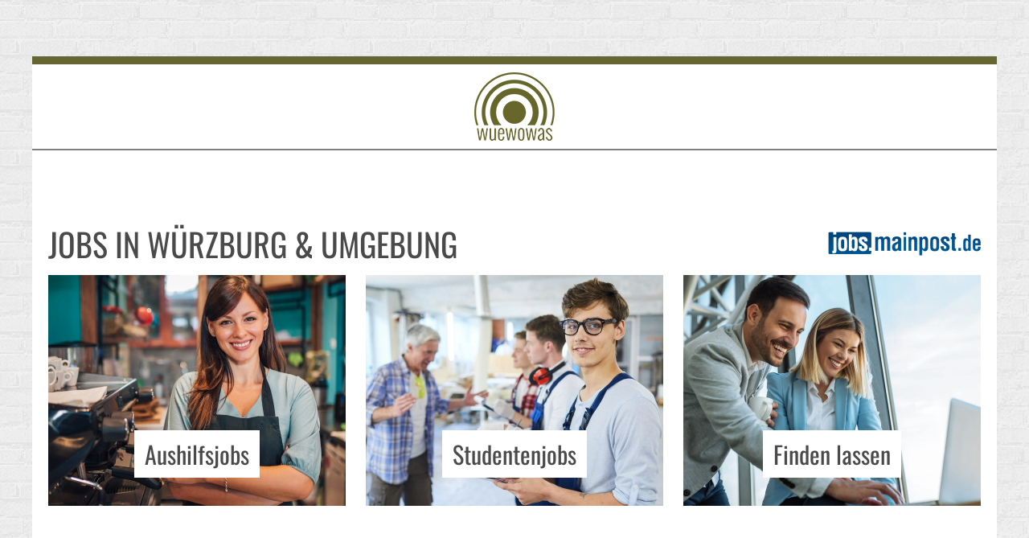

--- FILE ---
content_type: text/html; charset=UTF-8
request_url: https://www.wuewowas.de/?loc_id=408
body_size: 1590
content:
<!DOCTYPE html>
<html lang="de">
    <head>
        <meta charset="utf-8">
        <meta name="viewport" content="width=device-width, initial-scale=1.0">
        <meta name="description" content="Jobs, Kleinanzeigen, Wohnungen, News und Entertainment rund um Würzburg.">
        <title>wuewowas</title>
        <link rel="icon" type="image/png" href="./images/icons/favicon.png">
        <link href="./bootstrap/css/bootstrap.min.css" rel="stylesheet">
        <link href="./wuewowas.css" rel="stylesheet">
        <script src="./webtrekk.js"></script>
    </head>
    <body>
        <div class="container">
            <div class="header">
                <div class="colored_bar"/></div>
                <div class="row">
                    <div class="col text-center">
                        <img class="header_logo" src="./images/logos/wuewowas.png">
                    </div>
                </div>
                <div class="shaded_bar"></div>
            </div>
            <div class="main">
                <div class="row headline">
                    <div class="col-xs-11 col-md-9">
                        <h1>JOBS IN WÜRZBURG & UMGEBUNG</h1>
                    </div>
                    <div class="col text-md-end text-center my-auto">
                        <img class="jmp_logo" src="./images/logos/jobs_mainpost.png">
                    </div>
                </div>
                <div class="row justify-content-center">
                    <div class="col content text-center">
                        <img class="box_image" src="./images/page/aushilfsjobs.png">
                        <a type="button" class="btn white_button" target="_blank"  href="https://jobs.mainpost.de/jobs/aushilfe">Aushilfsjobs</a>
                    </div>
                    <div class="col content text-center">
                        <img class="box_image" src="./images/page/studentenjobs.png">
                        <a type="button" class="btn white_button" target="_blank"  href="https://jobs.mainpost.de/jobs/werkstudent-abschlussarbeit">Studentenjobs</a>
                    </div>
                    <div class="col content text-center">
                        <img class="box_image" src="./images/page/finden_lassen.png">
                        <a type="button" class="btn white_button" target="_blank"  href="https://jobs.mainpost.de/lebenslauf-anlegen">Finden lassen</a>
                    </div>
                </div>
                <div class="row headline">
                    <div class="col-xs-11 col-md-9">
                        <h1>KLEINANZEIGEN & WOHNEN</h1>
                    </div>
                    <div class="col text-md-end text-center my-auto">
                        <img class="mp_logo" src="./images/logos/mainpost_neu.svg">
                    </div>
                </div>
                <div class="row justify-content-center">
                    <div class="col content text-center">
                        <div class="blue_box">
                            <img class="icon" src="./images/icons/arrows.svg">
                            <a type="button" class="btn white_button" target="_blank"  href="https://anzeigen.mainpost.de/category/marktplatz/">Kleinanzeigen</a>
                        </div>
                    </div>
                    <div class="col content text-center">
                        <div class="blue_box">
                            <img class="icon" src="./images/icons/house.svg">
                            <a type="button" class="btn white_button" target="_blank"  href="https://anzeigen.mainpost.de/category/immobilien/">Immobilien</a>
                        </div>
                    </div>
                    <div class="col content text-center">
                        <div class="blue_box">
                            <img class="icon" src="./images/icons/car.svg">
                            <a type="button" class="btn white_button" target="_blank"  href="https://anzeigen.mainpost.de/category/kfz-markt/">Automarkt</a>
                        </div>
                    </div>
                </div>
                <div class="row headline">
                    <div class="col-xs">
                        <h1>NEWS UND FOTOS AUS DER REGION</h1>
                    </div>
                </div>
                <div class="row justify-content-center">
                    <div class="col content text-center">
                        <div class="we_border">
                            <img class="icon" src="./images/logos/wue_erleben.png">
                            <a type="button" class="btn we_button" target="_blank"  href="https://www.wuerzburgerleben.de/">Würzburg erleben</a>
                        </div>
                    </div>
                    <div class="col content text-center">
                        <div class="md_border">
                            <img class="icon md_icon" src="./images/logos/main_ding.png">
                            <a type="button" class="btn md_button" target="_blank"  href="https://www.main-ding.de/">mainDing</a>
                        </div>
                    </div>
                </div>
                <div class="row headline">
                    <div class="col-xs-11 col-md-9">
                        <h1>ENTERTAINMENT</h1>
                    </div>
                    <div class="col text-md-end text-center my-auto">
                        <img class="mp_logo" src="./images/logos/mainpost_neu.svg">
                    </div>
                </div>
                <div class="row justify-content-center">
                    <div class="col content text-center">
                        <div class="gray_border">
                            <img class="icon" src="./images/icons/headphones.svg">
                            <a type="button" class="btn gray_button" target="_blank"  href="https://www.mainpost.de/thema/podcast/">Podcast</a>
                        </div>
                    </div>
                    <div class="col content text-center">
                        <div class="gray_border">
                            <img class="icon" src="./images/icons/calendar.svg">
                            <a type="button" class="btn gray_button" target="_blank"  href="https://www.mainpost.de/dossier/freizeit-unterfranken/">Freizeit</a>
                        </div>
                    </div>
                    <div class="col content text-center">
                        <div class="gray_border">
                            <img class="icon" src="./images/icons/question_mark.svg">
                            <a type="button" class="btn gray_button" target="_blank"  href="https://epaper.mainpost.de/widgetshelf.act?widgetId=1400&region=MPWUE">Rätselspaß</a>
                        </div>
                    </div>
                </div>
            </div>
            <div class="footer">
                <div class="row">
                    <div class="col">
                        <h2>Impressum</h2>
                        <hr>
                    </div>
                </div>
                <div class="row">
                    <div class="col">
                        <h3>Main-Post GmbH</h3>
                        Berner Str. 2 - 97084 Würzburg<br>
                        UST-IDNr DE815263350<br>
                        Registergericht: AG Würzburg HRB 13376<br>
                        Geschäftsführung: Renate Dempfle<br>
                        E-Mail: <a class="link" href="mailto:info@wuewowas.de">info@wuewowas.de</a><br>
                    </div>
                    <div class="col">
                        <h3>Redaktionsleitung</h3>
                        Roland Schmitt-Raiser
                        <h3>Gesamtleitung Mediaverkauf</h3>
                        Matthias Faller
                        <h3>Inhaltlich verantwortlich i.S.v. § 18 Abs. 2 MStV:</h3>
                        Roland Schmitt-Raiser<br>
                        Main-Post Corporate GmbH<br>
                        Berner Str. 2 - 97084 Würzburg<br>
                    </div>
                </div>
                <div class="row">
                    <div class="col">
                        <h2>Informationen zum Datenschutz</h2>
                        <hr>
                        Informationen zum Datenschutz finden Sie <a class="link" target="_blank" href="https://www.mainpost.de/datenschutz/informationen-zum-datenschutz-art-9967312">hier</a>.
                    </div>
                </div>
                <div class="row footer_pic">
                    <div class="col">
                        <img class="silhouette" src="./images/page/silhouette.png">
                    </div>
                </div>
            </div>
        </div>
    </body>
</html>

--- FILE ---
content_type: text/css
request_url: https://www.wuewowas.de/wuewowas.css
body_size: 1030
content:
@font-face {
    font-family: 'Oswald-Medium';
    src: url('./fonts/Oswald-Medium.ttf');
}

@font-face {
    font-family: 'Oswald-Regular';
    src: url('./fonts/Oswald-Regular.ttf');
}

html, body {
    width: 100%;
    height: 100%;
    overflow-x: hidden;
}

body {
    background-image: url("./images/page/background.jpg");
    background-repeat: repeat;
}

.container {
    margin: 70px auto 35px auto;
    padding: 0 20px;
    max-width: 1200px;
    background-color: white;
}

@media only screen and (max-width: 1200px) {
    .container {
        margin: 0;
    }
}

.header {
    width: 100%;
}

.colored_bar {
    height: 10px;
    margin-bottom: 10px;
    margin-left: -20px;
    margin-right: -20px;
    background-color: #666633;
}

.shaded_bar {
    height: 1.5px;
    margin-top: 10px;
    margin-left: -20px;
    margin-right: -20px;
    background-color: grey;
}

.headline {
    margin-top: 8%;
    margin-bottom: 15px;
}

.jmp_logo {
    height: 30px;
}

.mp_logo {
    height: 40px;
}

.we_logo, .md_logo {
    height: 50px;
}

@media only screen and (max-width: 768px) {
    .mp_logo, .jmp_logo {
        margin: 40px 0 10px 0;
    }
    .we_logo, .md_logo {
        margin: 20px 0 10px 0;
    }
}

@media only screen and (max-width: 400px) {
    .content {
        max-width: 350px;
        height: 280px;
    }
    .box_image {
        width: 320px;
    }
    .blue_box, .gray_border, .we_border, .md_border, .swity_border {
        width: 320px;
        height: 248px;
        padding: 10px 0;
    }
}

@media only screen and (min-width: 401px) and (max-width: 1194px) {
    .content {
        max-width: 380px;
        height: 300px;
    }
    .box_image {
        width: 350px;
    }
    .blue_box, .gray_border, .we_border, .md_border, .swity_border {
        width: 350px;
        height: 271px;
        padding: 25px 0;
    }
}

@media only screen and (min-width: 1195px) {
    .content {
        max-width: 400px;
        height: 287px;
    }
    .box_image {
        width: 370px;
    }
    .blue_box, .gray_border, .we_border, .md_border, .swity_border {
        width: 370px;
        height: 287px;
        padding: 25px 0;
    }
}

.btn {
    border-radius: 0%;
    position: relative;
    bottom: 33%;
    font-family: 'Oswald-Regular';
    font-size: 1.875rem;
}

.btn:focus, .btn:active {
    outline: none !important;
    box-shadow: none !important;
 }

h1 {
    margin: 0;
    font-family: 'Oswald-Regular';
    font-size: 2.5rem;
    color: #4A4A4A;
}

h2 {
    margin-top: 1.5rem;
    font-size: 1.2rem;
}

h3 {
    margin-top: 0.5rem;
    margin-bottom: 0;
    font-size: 1rem;
    font-weight: bold;
}

.icon {
    width: 130px;
    display: block;
    margin: 0 auto 100px auto;
}

.md_icon {
    width: 110px !important;
    padding-top: 7px;
    padding-bottom: 7px;
}

hr {
    max-width: 1200px;
    margin-top: -5px;
    margin-bottom: 5px;
}

.white_button, .white_button:hover {
    color: #4A4A4A;
    background-color: #FFFFFF;
}

.blue_box {
    background-color: #66B3DB;
}

.gray_border {
    border: 2px solid #4A4A4A;
}

.we_border {
    border: 2px solid #333399;
}

.md_border {
    border: 2px solid #F6A017;
}

.swity_border {
    border: 2px solid #0283a3;
}

.gray_button, .gray_button:hover {
    color: #FFFFFF;
    background-color: #4A4A4A;
}

.we_button, .we_button:hover {
    color: #FFFFFF;
    background-color: #333399;
    margin-top: 15px;
}

.md_button, .md_button:hover {
    color: #FFFFFF;
    background-color: #F6A017;
    margin-top: 15px;
}

.swity_button, .swity_button:hover {
    color: #FFFFFF;
    background-color: #0283a3;
    margin-top: 15px;
}

.link {
    text-decoration: none;
    color: #666633;
}

.link:hover {
    text-decoration: none;
    color: black;
}

.footer {
    margin-top: 8%;
}

.footer_pic {
    margin: 8px -32px 0px;
}

.silhouette {
    max-width: 100%;
}

--- FILE ---
content_type: image/svg+xml
request_url: https://www.wuewowas.de/images/logos/mainpost_neu.svg
body_size: 4408
content:
<?xml version="1.0" encoding="UTF-8"?>
<svg id="Ebene_1" data-name="Ebene 1" xmlns="http://www.w3.org/2000/svg" xmlns:xlink="http://www.w3.org/1999/xlink" viewBox="0 0 729.29 185.33">
  <defs>
    <style>
      .cls-1 {
        fill: none;
      }

      .cls-1, .cls-2, .cls-3 {
        stroke-width: 0px;
      }

      .cls-4 {
        clip-path: url(#clippath-1);
      }

      .cls-2 {
        fill: #1d1d1b;
      }

      .cls-5 {
        clip-path: url(#clippath);
      }

      .cls-3 {
        fill: url(#Unbenannter_Verlauf_7);
      }
    </style>
    <clipPath id="clippath">
      <rect class="cls-1" width="724.98" height="195.31"/>
    </clipPath>
    <clipPath id="clippath-1">
      <polygon class="cls-1" points="648.59 104.57 648.59 184.88 728.9 104.57 648.59 104.57"/>
    </clipPath>
    <linearGradient id="Unbenannter_Verlauf_7" data-name="Unbenannter Verlauf 7" x1="148.31" y1="797.91" x2="149.35" y2="797.38" gradientTransform="translate(-135099.94 25443.35) rotate(-90) scale(170.21)" gradientUnits="userSpaceOnUse">
      <stop offset=".27" stop-color="#0076a7"/>
      <stop offset=".38" stop-color="#1b84b1"/>
      <stop offset=".63" stop-color="#62aaca"/>
      <stop offset=".87" stop-color="#aed2e6"/>
    </linearGradient>
  </defs>
  <g class="cls-5">
    <path class="cls-2" d="M157.07,90.8l8.23,28.4c1.59,6.5-4.24,6.63-4.24,6.63v2.38s7.83-.65,12.88-.65,13.4.65,13.4.65v-2.38s-5.18.14-6.63-6.63L145.92,0h-2.39c-10.62,36.63-34.1,115.61-35.3,119.46-2.26,7.17-7.57,6.37-7.57,6.37v2.38s5.97-.39,11-.39,11.56.39,11.56.39v-2.38s-7.17.28-6.24-6.23c.27-1.86,3.06-13.81,6.9-28.81h33.19ZM125.35,85.08c4.91-19.11,10.88-41.55,14.07-54.82l15.93,54.82h-30Z"/>
    <path class="cls-2" d="M198.84,119.46V11.68c0-6.91-7.16-6.64-7.16-6.64v-2.39s10.22.66,15.26.66,14.73-.66,14.73-.66v2.39s-7.17-.27-7.17,6.64v107.51c0,6.91,6.1,6.63,6.1,6.63v2.38s-9.15-.65-14.2-.65-12.87.65-12.87.65v-2.38s5.3.28,5.3-6.37"/>
    <path class="cls-2" d="M243.95,127.82c-5.06,0-11.56.39-11.56.39v-2.38s6.37.41,7.56-6.37c.67-3.98,1.72-13.27,1.72-45.13,0-12.74.28-73.28.28-73.28h1.86l65.3,94.25c-.26-15.53-.54-33.05-.54-40.08,0-31.33-.79-40.09-1.05-43.41-.54-6.91-7.44-6.64-7.44-6.64v-2.39s7.04.4,12.08.4,11.55-.4,11.55-.4v2.39s-6.38-.4-7.56,6.37c-.66,3.98-1.74,11.68-1.74,43.54v73.93h-1.86l-65.56-94.78c.26,15.8.53,34.38.53,41.55,0,31.33.8,40.09,1.06,43.41.51,6.91,7.43,6.63,7.43,6.63v2.38s-7.04-.39-12.07-.39"/>
    <path class="cls-2" d="M564.03,3.44c-.54,2.12-1.99,8.23-2.14,13.8-.12,5.05.4,16.32.4,16.32h-2.66c-2.38-12.87-10.74-27.47-26.13-27.47-6.24,0-19.4,5.04-19.4,17.66,0,14.59,10.64,21.77,27.62,31.45,17,9.69,27.61,19.25,27.61,39.82,0,19.11-13.81,32.92-34.11,32.92-16.6,0-28.02-8.37-28.02-8.37,0,0,.14-10.08.14-15.13s-.66-16.33-.66-16.33h2.63c3.2,17.26,13.55,34.65,28.95,34.65,14.34,0,18.98-14.47,18.98-19.39,0-3.71,3.59-17.91-21.49-32.38-24.84-14.34-32.8-22.03-32.8-41.15,0-17.52,15.54-28.54,29.6-28.54,9.97,0,16.73,4.24,22.16,4.24,4.52,0,7.7-3.45,7.7-3.45l1.6,1.33Z"/>
    <path class="cls-2" d="M637.95,14.47l-2.11-1.07s2.93-5.44-2.26-5.44h-19.37v110.57c0,6.91,8.49,6.63,8.49,6.63v2.38s-11.55-.65-16.61-.65-16.3.65-16.3.65v-2.38s8.47.28,8.47-6.63V7.95h-16.05.12c-8.35,0-10.88,6.39-10.88,6.39l-2.26-.95s3.32-6.63,5.19-11.4h69.54l-5.97,12.48Z"/>
    <path class="cls-2" d="M405.28,45.12c0-27.6-11.42-44.06-33.31-44.06-7.05,0-13.02,1.59-21.53,1.59-5.03,0-16.58-.66-16.58-.66v2.39s8.49-.27,8.49,6.64v107.51c0,6.91-8.49,6.63-8.49,6.63v2.38s11.02-.65,16.05-.65,16.86.65,16.86.65v-2.38s-8.49.28-8.49-6.63v-32.52c3.98,2.25,8.63,3.46,13.68,3.46,18.46,0,33.31-19.92,33.31-44.35M389.89,45.12c0,25.22-5.98,39.56-19.11,39.56-4.65,0-9.03-2.92-12.48-7.7V9.28c2.79-2.39,6.24-3.72,10.88-3.72,12.88,0,20.72,12.88,20.72,39.55"/>
    <path class="cls-2" d="M494.61,65.03c0-38.09-18.32-63.72-40.89-63.72s-40.89,25.21-40.89,63.85,18.32,63.71,40.89,63.71,40.89-24.15,40.89-63.84M478.81,65.17c0,36.37-9.82,58.53-25.08,58.53s-25.08-22.42-25.08-58.53,8.89-58.66,25.08-58.66,25.08,23.62,25.08,58.66"/>
    <path class="cls-2" d="M0,80.15L4.93.73h1.59l35.51,88L72.73.07h1.6l15.95,119.11c.93,6.92,6.12,6.64,6.12,6.64v2.39s-7.85-.65-12.9-.65-13.42.65-13.42.65v-2.39s6.11.28,5.18-6.24l-10.64-78.04-27.12,71.78h-1.33L5.73,38.09c-.67,6.64-5.73,42.05-5.73,42.05"/>
  </g>
  <g class="cls-4">
    <rect class="cls-3" x="639.32" y="95.3" width="98.84" height="98.84" transform="translate(-13.63 189.32) rotate(-15.5)"/>
  </g>
</svg>

--- FILE ---
content_type: image/svg+xml
request_url: https://www.wuewowas.de/images/icons/arrows.svg
body_size: 555
content:
<svg xmlns="http://www.w3.org/2000/svg" width="130" height="130" viewBox="0 0 130 130">
  <g id="Gruppe_26" data-name="Gruppe 26" transform="translate(-526 -885)">
    <path id="Icon_material-swap-horiz" data-name="Icon material-swap-horiz" d="M26.094,39.972,4.5,61.62,26.094,83.268V67.032H64.032V56.208H26.094Zm75.822-10.824L80.322,7.5V23.736H42.384V34.56H80.322V50.8Z" transform="translate(537.5 904.5)" fill="#fff"/>
    <rect id="Rechteck_14" data-name="Rechteck 14" width="130" height="130" transform="translate(526 885)" fill="none"/>
  </g>
</svg>


--- FILE ---
content_type: image/svg+xml
request_url: https://www.wuewowas.de/images/icons/car.svg
body_size: 1308
content:
<svg xmlns="http://www.w3.org/2000/svg" width="130" height="130" viewBox="0 0 130 130">
  <g id="Gruppe_28" data-name="Gruppe 28" transform="translate(-1305 -885)">
    <path id="Icon_awesome-car" data-name="Icon awesome-car" d="M66.694,19.44H58.708l-2.22-5.549A14.864,14.864,0,0,0,42.618,4.5H25.677a14.868,14.868,0,0,0-13.871,9.391L9.587,19.44H1.6A1.6,1.6,0,0,0,.049,21.429l.8,3.2A1.6,1.6,0,0,0,2.4,25.843H5.079a8.477,8.477,0,0,0-2.945,6.4v6.4a8.467,8.467,0,0,0,2.134,5.593v7.212a4.269,4.269,0,0,0,4.269,4.269h4.269a4.269,4.269,0,0,0,4.269-4.269V47.185H51.222v4.269a4.269,4.269,0,0,0,4.269,4.269h4.269a4.269,4.269,0,0,0,4.269-4.269V44.241a8.462,8.462,0,0,0,2.134-5.593v-6.4a8.481,8.481,0,0,0-2.944-6.4h2.677a1.6,1.6,0,0,0,1.553-1.213l.8-3.2A1.6,1.6,0,0,0,66.694,19.44ZM19.732,17.061a6.4,6.4,0,0,1,5.945-4.024H42.618a6.4,6.4,0,0,1,5.945,4.024l2.658,6.647H17.074l2.658-6.647Zm-6.927,21.56a4.026,4.026,0,0,1-4.269-4.255,4.026,4.026,0,0,1,4.269-4.255c2.561,0,6.4,3.83,6.4,6.383S15.366,38.621,12.805,38.621Zm42.685,0c-2.561,0-6.4.426-6.4-2.128s3.842-6.383,6.4-6.383a4.026,4.026,0,0,1,4.269,4.255,4.026,4.026,0,0,1-4.269,4.255Z" transform="translate(1336 919.5)" fill="#fff"/>
    <rect id="Rechteck_16" data-name="Rechteck 16" width="130" height="130" transform="translate(1305 885)" fill="none"/>
  </g>
</svg>


--- FILE ---
content_type: image/svg+xml
request_url: https://www.wuewowas.de/images/icons/calendar.svg
body_size: 1672
content:
<svg xmlns="http://www.w3.org/2000/svg" width="130" height="130" viewBox="0 0 130 130">
  <g id="Gruppe_30" data-name="Gruppe 30" transform="translate(-929 -2486)">
    <path id="Icon_awesome-calendar-alt" data-name="Icon awesome-calendar-alt" d="M0,76.656a7.932,7.932,0,0,0,7.93,7.93H66.082a7.932,7.932,0,0,0,7.93-7.93V31.72H0Zm52.866-32.38a1.988,1.988,0,0,1,1.982-1.982h6.608a1.988,1.988,0,0,1,1.982,1.982v6.608a1.988,1.988,0,0,1-1.982,1.982H54.848a1.988,1.988,0,0,1-1.982-1.982Zm0,21.146a1.988,1.988,0,0,1,1.982-1.982h6.608a1.988,1.988,0,0,1,1.982,1.982V72.03a1.988,1.988,0,0,1-1.982,1.982H54.848a1.988,1.988,0,0,1-1.982-1.982ZM31.72,44.275A1.988,1.988,0,0,1,33.7,42.293H40.31a1.988,1.988,0,0,1,1.982,1.982v6.608a1.988,1.988,0,0,1-1.982,1.982H33.7a1.988,1.988,0,0,1-1.982-1.982Zm0,21.146A1.988,1.988,0,0,1,33.7,63.439H40.31a1.988,1.988,0,0,1,1.982,1.982V72.03a1.988,1.988,0,0,1-1.982,1.982H33.7A1.988,1.988,0,0,1,31.72,72.03ZM10.573,44.275a1.988,1.988,0,0,1,1.982-1.982h6.608a1.988,1.988,0,0,1,1.982,1.982v6.608a1.988,1.988,0,0,1-1.982,1.982H12.556a1.988,1.988,0,0,1-1.982-1.982Zm0,21.146a1.988,1.988,0,0,1,1.982-1.982h6.608a1.988,1.988,0,0,1,1.982,1.982V72.03a1.988,1.988,0,0,1-1.982,1.982H12.556a1.988,1.988,0,0,1-1.982-1.982ZM66.082,10.573h-7.93V2.643A2.651,2.651,0,0,0,55.509,0H50.223a2.651,2.651,0,0,0-2.643,2.643v7.93H26.433V2.643A2.651,2.651,0,0,0,23.79,0H18.5A2.651,2.651,0,0,0,15.86,2.643v7.93H7.93A7.932,7.932,0,0,0,0,18.5v7.93H74.012V18.5A7.932,7.932,0,0,0,66.082,10.573Z" transform="translate(957 2509)" fill="#4a4a4a"/>
    <rect id="Rechteck_18" data-name="Rechteck 18" width="130" height="130" transform="translate(929 2486)" fill="none"/>
  </g>
</svg>


--- FILE ---
content_type: image/svg+xml
request_url: https://www.wuewowas.de/images/icons/headphones.svg
body_size: 860
content:
<svg xmlns="http://www.w3.org/2000/svg" width="130" height="130" viewBox="0 0 130 130">
  <g id="Gruppe_29" data-name="Gruppe 29" transform="translate(-512 -2486)">
    <path id="Icon_metro-headphones" data-name="Icon metro-headphones" d="M26.36,49.507H21.074V86.514H26.36A2.651,2.651,0,0,0,29,83.87V52.151a2.651,2.651,0,0,0-2.643-2.643Zm37.006,0a2.651,2.651,0,0,0-2.643,2.643V83.87a2.651,2.651,0,0,0,2.643,2.643h5.287V49.507Zm23.79-5.287A42.293,42.293,0,1,0,5.1,58.664,18.507,18.507,0,0,0,18.43,86.325V49.7a18.39,18.39,0,0,0-7.249,2.675,34.362,34.362,0,1,1,67.366,0A18.4,18.4,0,0,0,71.3,49.7v36.63a18.507,18.507,0,0,0,13.328-27.66,42.211,42.211,0,0,0,2.532-14.444Z" transform="translate(532.429 2507.072)" fill="#4a4a4a"/>
    <rect id="Rechteck_17" data-name="Rechteck 17" width="130" height="130" transform="translate(512 2486)" fill="none"/>
  </g>
</svg>


--- FILE ---
content_type: image/svg+xml
request_url: https://www.wuewowas.de/images/icons/house.svg
body_size: 560
content:
<svg xmlns="http://www.w3.org/2000/svg" width="130" height="130" viewBox="0 0 130 130">
  <g id="Gruppe_27" data-name="Gruppe 27" transform="translate(-906 -877)">
    <path id="Icon_metro-home" data-name="Icon metro-home" d="M75.722,42.828,39.146,14.437,2.571,42.828V31.252L39.146,2.861,75.722,31.252ZM66.578,41.8V69.228H48.29V50.94H30V69.228H11.715V41.8L39.146,21.222Z" transform="translate(931.429 906.132)" fill="#fff"/>
    <rect id="Rechteck_15" data-name="Rechteck 15" width="130" height="130" transform="translate(906 877)" fill="none"/>
  </g>
</svg>


--- FILE ---
content_type: image/svg+xml
request_url: https://www.wuewowas.de/images/icons/question_mark.svg
body_size: 901
content:
<svg xmlns="http://www.w3.org/2000/svg" width="130" height="130" viewBox="0 0 130 130">
  <g id="Gruppe_31" data-name="Gruppe 31" transform="translate(-1273 -2477)">
    <path id="Icon_awesome-question" data-name="Icon awesome-question" d="M30.068,0C17.278,0,8.995,5.24,2.491,14.585a3.849,3.849,0,0,0,.83,5.267l6.912,5.241a3.845,3.845,0,0,0,5.328-.665c4.014-5.028,6.991-7.923,13.26-7.923,4.929,0,11.026,3.172,11.026,7.952,0,3.613-2.983,5.469-7.85,8.2C26.321,35.837,18.811,39.8,18.811,49.7v1.568a3.845,3.845,0,0,0,3.845,3.845H34.268a3.845,3.845,0,0,0,3.845-3.845v-.925c0-6.867,20.071-7.153,20.071-25.737C58.185,10.616,43.668,0,30.068,0ZM28.462,59.838a11.1,11.1,0,1,0,11.1,11.1A11.112,11.112,0,0,0,28.462,59.838Z" transform="translate(1308.2 2501)" fill="#4a4a4a"/>
    <rect id="Rechteck_19" data-name="Rechteck 19" width="130" height="130" transform="translate(1273 2477)" fill="none"/>
  </g>
</svg>
